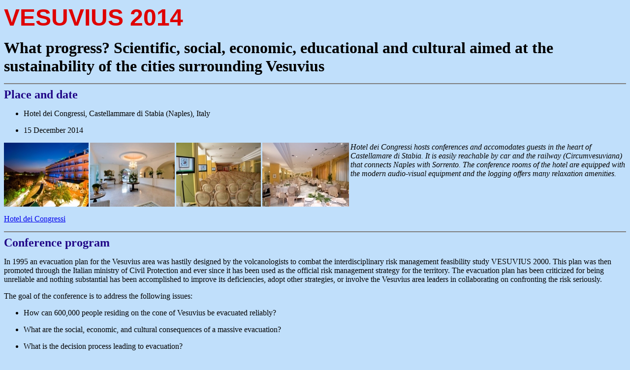

--- FILE ---
content_type: text/html
request_url: https://gvess.org/VESUVIUS_2014.html
body_size: 2260
content:
<html> <head>
<title>VESUVIUS 2014</title>
</head>

<body>

<BODY BGCOLOR=#C0DFFB TEXT=#000000>


<p><FONT COLOR=#DF0101 size=7 face="helvetica"> <b> VESUVIUS 2014 </b>  </FONT> <p> 

<FONT COLOR=#000000 size=6 face="times new roman"> <b> What progress?  
 Scientific, social, economic, educational and cultural 
aimed at the sustainability of the cities surrounding Vesuvius </b> </FONT> <p> 

<HR SIZE=2 NOSHADE>

<FONT COLOR=#200687 SIZE=5> <b>  Place and date </b>  </FONT> <p>
<UL>
<LI> Hotel dei Congressi, Castellammare di Stabia (Naples), Italy <p>
<LI>  15 December 2014 <p>
</UL>

<img ALIGN=LEFT src="HotelCM1.jpg" ALT="Hotel dei Congressi">
<img ALIGN=LEFT src="HotelCM2.jpg" ALT="Hotel dei Congressi">
<img ALIGN=LEFT src="HotelCM3.jpg" ALT="Hotel dei Congressi">


<img ALIGN=LEFT src="HotelCM4.jpg" ALT="Hotel dei Congressi">


<em> Hotel dei Congressi hosts conferences and accomodates guests in the heart of Castellamare di Stabia. 
It is easily reachable by car and the railway (Circumvesuviana) that connects Naples with Sorrento. 
The conference rooms of the hotel are equipped with the modern audio-visual equipment 
and the logging offers many relaxation amenities. </em> 
<br CLEAR="left">  <p>
<A HREF="http://www.hoteldeicongressi.com" target="_blank"> Hotel dei Congressi </A> <p>


<HR SIZE=2 NOSHADE>

<FONT COLOR=#200687 SIZE=5> <b>  Conference program  </b>  </FONT>  <p>

In 1995 an evacuation plan for the Vesuvius area was hastily designed by the volcanologists to combat the 
interdisciplinary risk management feasibility study VESUVIUS 2000. This plan was then promoted through the 
Italian ministry of Civil Protection 
and ever since it has been used as the official risk management strategy for the territory. 
The evacuation plan has been criticized for being unreliable and nothing substantial has been accomplished to
 improve its deficiencies, adopt other strategies, or involve the Vesuvius area leaders in collaborating on 
confronting the risk seriously. <p>

The goal of the conference is to address the following issues: <p>

<UL>
<LI> How can 600,000 people residing on the cone of Vesuvius be evacuated reliably? <p>
<LI> What are the social, economic, and cultural consequences of a massive evacuation? <p>
<LI> What is the decision process leading to evacuation? <p>
<LI>Should future actions be focused on the goal of protecting lives, property, and maintaining continuity of operations 
without fearing the hazards from future eruptions and people in a state of panic trying to escape the danger? <p>
<LI>What sorts of habitats are compatible with the volcano and local culture? <p>
<LI>What are the design parameters for building residential, commercial, industrial, and infrastructure systems around an explosive volcano? <p>
<LI>What should be the patterns of supply and use of materials, energy, information, services, and products, 
and what kind of protective measures against earthquakes, tephra fall, pyroclastic flows, and other events can be developed? <p>
<LI>What urban center design paradigms (sustainability, systems design tools) can be implemented to build a 
defendable homeland for the people around Vesuvius? <p>
<LI>What safeguards have been adopted to prevent l�Aquilla issues to be repeated in the Vesuvius area? <p>
<LI>What are the justifications for building public health and other public serving structures on the cone of the volcano?  <p>
<LI>How and who should communicate the risk to the population? <p>
</UL> 

<HR SIZE=2 NOSHADE>


<FONT COLOR=#200687 SIZE=5> <b>  Participation   </b>  </FONT> <p>
<UL>

<LI>  Participation at the conference is free.<p>
<LI> Registration is required by 31 October 2014. <p> 

</UL>

 <HR SIZE=2 NOSHADE > 

<FONT COLOR=#200687 SIZE=5> <b> Registration </b>  </FONT> <p>


<!-- Start code for the form-->
<form method="post" name="myemailform" action="form-2014.php">
	<p>
 		<label for="firstname"> First name </label> <input type="text" name="firstname">  
		<label for="lastname"> Last name </label> <input type="text" name="lastname"> 
		<label for="title"> Title: </label>
		<label for="mr"> Mr.   <input type="checkbox" /> 
		<label for="ms"> Ms. <input type="checkbox" /> 
		<label for="dr"> Dr.  <input type="checkbox" /> 
		<label for="prof"> Prof.  <input type="checkbox" />  <br>
	</p>
	<p>
		<label for='contributors'> Other contributors </label> <br>
		<textarea rows="2" cols="30" name="contributors"></textarea>
	</p>
	<p>
		<label for='affiliation'>Affiliation </label><br>
		<textarea rows="2" cols="30" name="affiliation"></textarea> 
	</p>
	<p>
		<label for='address'>Address </label><br>
		<textarea rows="2" cols="30" name="address"></textarea>
	</p>
	<p>
		<label for='telephone'>Telephone number </label><br>
		<input type="text" name="telephone">
	</p>
	<p>
		<label for='email'>Email address</label><br> 
		<textarea rows="1" cols="30" name="email"></textarea>
	</p>
	<p>
		<label for='title'>Title of presentation</label> <br>
		<textarea rows="2" cols="50" name="title"></textarea>
	</p>
	<p>
		<label for='instructions'>Presentation preferences: english, italian, poster, video, etc. </label><br>
		<textarea rows="2" cols="50" name="instructions"></textarea>
	</p>
	<p>
		<label for='abstract'>Abstract </label><br>
		<textarea rows="2" cols="50" name="abstract"></textarea>
	</p>
	<input type="submit" name='submit' value="Submit">
</form>




<script  type="text/javascript">
 var frmvalidator = new Validator("myform");
 frmvalidator.addValidation("firstname","req","Please enter your First Name");
 frmvalidator.addValidation("firstname","maxlen=20",
        "Max length for FirstName is 20");
 
 frmvalidator.addValidation("lastname","req");
 frmvalidator.addValidation("LastName","maxlen=20");
 
 frmvalidator.addValidation("email","maxlen=50");
 frmvalidator.addValidation("email","req");
 frmvalidator.addValidation("email","email");
 
 frmvalidator.addValidation("telephone","maxlen=50");
 frmvalidator.addValidation("telephone","numeric");

</script>
 




////<script language="JavaScript">
// Code for validating the form
// Visit http://www.javascript-coder.com/html-form/javascript-form-validation.phtml
// for details
////var frmvalidator  = new Validator("myemailform");
//////frmvalidator.addValidation("lastname","req","Please provide your last name"); 
//////frmvalidator.addValidation("email","req","Please provide your email"); 
//////frmvalidator.addValidation("email","email","Please enter a valid email address"); 
//////</script>


<HR SIZE=2 NOSHADE > 

<FONT COLOR=#200687 SIZE=5> <b> Organizer </b>  </FONT> <p>
<UL>

<LI> <b> GVES, P.zza Matteotti, CP83, 80133 Napoli, Italy </b> <p>
<A HREF="mailto:dobran@gvess.org"><b>Contact: dobran@gvess.org</b></A> <p>
</UL>

<HR SIZE=2 NOSHADE>

<A HREF="http://www.gvess.org/index.html" target="_blank">Main: The Vesuvius Problem?</A>
<hr>

<!-- hhmts start -->
<!-- hhmts end -->
</body> </html>


